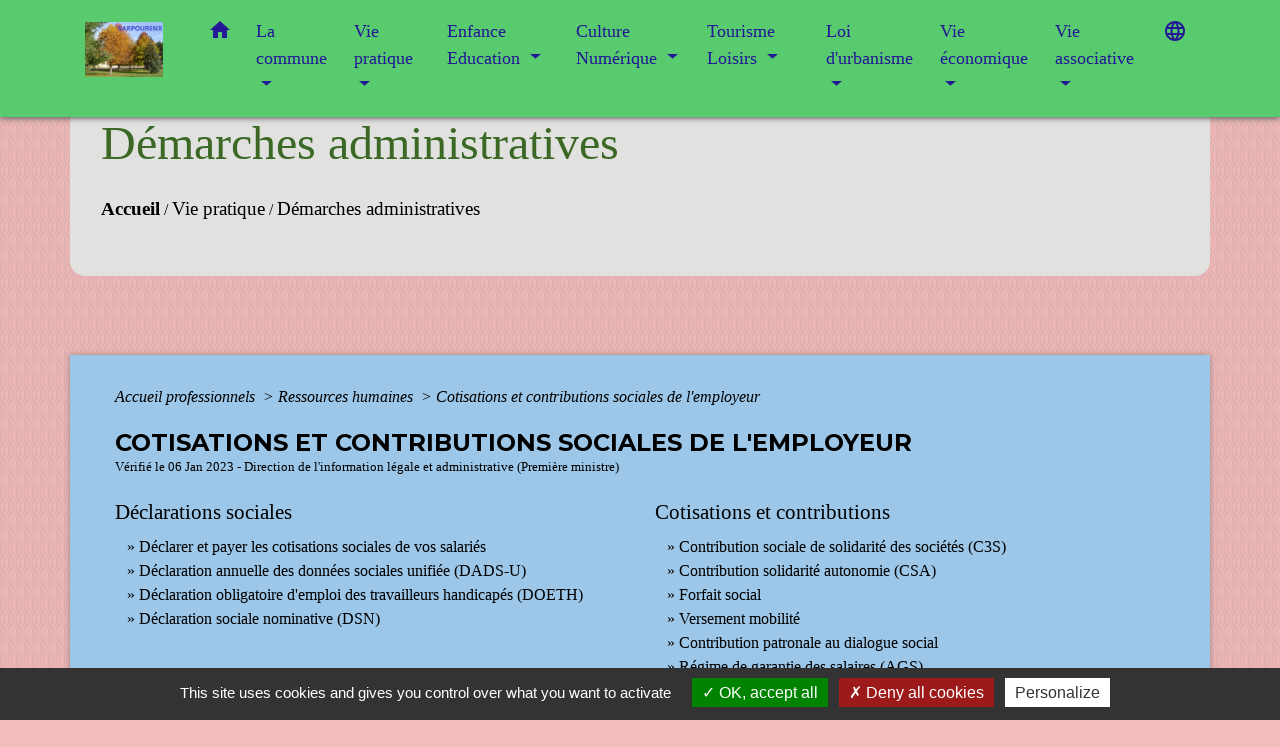

--- FILE ---
content_type: text/html; charset=UTF-8
request_url: https://sarpourenx.fr/fr/pg/223459/demarches-administratives-12/pro/N10779
body_size: 18657
content:
<!DOCTYPE html>
<html lang="fr">
<head>
    <title>
            Démarches administratives - Sarpourenx
    </title>

    <script src="/lib/tarteaucitron/tarteaucitron.js"></script>
    <script>
        var tarteaucitronExpireInDay = true, tarteaucitronForceExpire = 183;

        tarteaucitron.init({
            "privacyUrl": "", /* Privacy policy url */

            "hashtag": "#tarteaucitron", /* Open the panel with this hashtag */
            "cookieName": "tarteaucitron", /* Cookie name */

            "orientation": "bottom", /* Banner position (top - bottom) */

            "showAlertSmall": false, /* Show the small banner on bottom right */
            "cookieslist": true, /* Show the cookie list */

            "showIcon": false, /* Show cookie icon to manage cookies */
            // "iconSrc": "", /* Optionnal: URL or base64 encoded image */
            "iconPosition": "BottomRight", /* Position of the icon between BottomRight, BottomLeft, TopRight and TopLeft */

            "adblocker": false, /* Show a Warning if an adblocker is detected */

            "DenyAllCta": true, /* Show the deny all button */
            "AcceptAllCta": true, /* Show the accept all button when highPrivacy on */
            "highPrivacy": true, /* HIGHLY RECOMMANDED Disable auto consent */

            "handleBrowserDNTRequest": false, /* If Do Not Track == 1, disallow all */

            "removeCredit": false, /* Remove credit link */
            "moreInfoLink": true, /* Show more info link */
            "useExternalCss": false, /* If false, the tarteaucitron.css file will be loaded */

            //"cookieDomain": ".my-multisite-domaine.fr", /* Shared cookie for subdomain website */

            "readmoreLink": "", /* Change the default readmore link pointing to tarteaucitron.io */

            "mandatory": true, /* Show a message about mandatory cookies */

            "listCookieByService": false, /* Show a message about list cookie by service */
            "tarteaucitronForceLanguage" : 'fr',

        });
    </script>

            <meta name="Description" content="">
<meta name="Keywords" content="">
<meta name="viewport" content="width=device-width, initial-scale=1, shrink-to-fit=no">
<meta charset="UTF-8">
        
    <!-- Matomo -->
<script>
  var _paq = window._paq = window._paq || [];
  /* tracker methods like "setCustomDimension" should be called before "trackPageView" */
  _paq.push(['trackPageView']);
  _paq.push(['enableLinkTracking']);
  (function() {
    var u="//matomo-client.neopse.com/";
    _paq.push(['setTrackerUrl', u+'matomo.php']);
    _paq.push(['setSiteId', '187']);
    var d=document, g=d.createElement('script'), s=d.getElementsByTagName('script')[0];
    g.async=true; g.src=u+'matomo.js'; s.parentNode.insertBefore(g,s);
  })();
</script>
<!-- End Matomo Code -->
                                        <link rel="apple-touch-icon" href="//static.neopse.com/assets/img/favicon/rdc_logo.ico?v=v1">
                <link rel="icon" href="//static.neopse.com/assets/img/favicon/rdc_logo.ico?v=v1">
                        <link href="https://fonts.googleapis.com/css?family=Montserrat:400,700|Material+Icons" rel="stylesheet">

            <link href='/dist/owlcarousel/css/owl.carousel.min.css' rel='stylesheet' type='text/css'>
            <link href='/dist/owlcarousel/css/owl.theme.default.min.css' rel='stylesheet' type='text/css'>
            <link href='/dist/slick/slick.css' rel='stylesheet' type='text/css'>
            <link href='/dist/slick/slick-theme.css' rel='stylesheet' type='text/css'>
            <link href='/dist/scrollbar/jquery.scrollbar.css' rel='stylesheet' type='text/css'>
            <link href='/dist/fullcalendar/fullcalendar.min.css' rel='stylesheet' type='text/css'>
            <link rel="stylesheet" href="https://cdnjs.cloudflare.com/ajax/libs/bootstrap-select/1.13.2/css/bootstrap-select.min.css">
            <link rel="stylesheet" href="https://cdnjs.cloudflare.com/ajax/libs/bootstrap-multiselect/0.9.13/css/bootstrap-multiselect.css" />
            <link href="/tpl/5/css/style.css" rel="stylesheet" type='text/css'>

            <link href="/lib/splide-4.0.1/css/splide.min.css" rel="stylesheet" type="text/css"/>
            <link href="/lib/splide-4.0.1/css/splide-custom.css" rel="stylesheet" type="text/css"/>

                            <style class="notranslate" >.bg_bloc { background-color: #ECCD88 !important; }
        .table td, .table, .table thead th { border-color: #ECCD88 !important; }
        .bg_bloc .dropdown-toggle,
        .bg_bloc .dropdown-menu {
            background-color: #ECCD88 !important;
            border-color: #ECCD88 !important;
        }
        .fc-unthemed th, .fc-unthemed td, .fc-unthemed thead, .fc-unthemed tbody, .fc-unthemed .fc-divider, .fc-unthemed .fc-row, .fc-unthemed .fc-content, .fc-unthemed .fc-popover, .fc-unthemed .fc-list-view, .fc-unthemed .fc-list-heading td{
            border-color: #ECCD88 !important;
        }

        .fc-unthemed thead.fc-head, .fc-unthemed .fc-popover .fc-header{ background-color: #ECCD88 !important; }

        .fc-unthemed td.fc-today{
            background: #ECCD88 !important;
        }

        .cookies .btn{ color: #ECCD88 !important; }header.intro { background-image: url(https://static.neopse.com/medias/p/454/site/6d/a3/31/6da3313fb96fbad8f4b75134afe7422364b1091f.jpg?v=v1); background-position: center; background-repeat: repeat; }body { background-color: #F4BBBB; }body { background-image: url(https://static.neopse.com/assets/img/textures/elegant-grid.png?v=v1); background-position: center; background-repeat: repeat; }.bg_wrapper { background-color: #9CC7E8 !important; }.bg_wrapper { background-image: url(undefined); background-position: center; background-repeat: repeat; }.c_btn { color: #E41553; }
        .c_btn:hover, .c_btn:focus, .c_btn:active { color: #E41553; }

        .fc-event .fc-title{ color: #E41553 !important; }

        .owl-theme .owl-dots .owl-dot.active span,
        .owl-theme .owl-dots .owl-dot:hover span {
            background: #E41553;
            opacity: 1;
        }
        .carousel-indicators li,
        .owl-theme .owl-dots .owl-dot span{
            background-color: #E41553;
            opacity: 0.5;
        }
        .carousel-control-prev, .carousel-control-next, .owl-theme .owl-nav [class*=owl-]{
            color: #E41553 !important;
        }
        .slick-prev:before, .slick-next:before { color: #E41553; }
        .fc-event{ color: #E41553;}.text_bloc {color:#171CC9 !important;}
        .text_bloc .title:before {background-color:#171CC9!important;}
        .bg_bloc .c_text {color:#171CC9 !important;}
        .bg_bloc .dropdown-toggle,
        .bg_bloc .dropdown-menu, .bg_bloc.bootstrap-select .dropdown-toggle::after {
            color:#171CC9 !important;
        }

        .fc-unthemed thead.fc-head{ color: #171CC9 !important; }
        .fc-unthemed td.fc-today{
            color: #171CC9 !important;
        }

        .cookies .btn{ background-color: #171CC9 !important; }body, .title, .lead, .heading { font-family: Georgia, serif !important; }.footer.bg { background-color: #D05EC7; }.footer.bg { background-image: url(https://static.neopse.com/assets/img/textures/brushed-alum.png?v=v1); background-position: center; background-repeat: repeat; }nav.navbar.bg { background-color: #57CB6D; }nav.navbar.bg { background-image: url(undefined); background-position: center; background-repeat: repeat; }.c_text, .container, .c_title, .carousel-caption .title, .dropdown-item.c_text { color: #000000; }
        .c_text.navbar-toggler{ border-color: #000000 !important; }
        .c_text .navbar-toggler-icon i{ color: #000000; }
        .title:before{ background-color: #000000 !important; }
        .intern-page .en-tete{ border-left-color: #000000;}
        .bootstrap-select .dropdown-menu li a{
            color: #000000;
        }
        .bootstrap-select .dropdown-toggle::after{
            color: #000000;
        }
        .fc-button{
            color: #000000 !important;
        }.navbar .dropdown-menu { background-color: #E6935D; }.footer .c_text { color: #3F423D; }.footer .c_title { color: #FFFFFF; }
        .footer .c_title:before { background-color: #FFFFFF !important; }nav.navbar .c_text { color: #231896; }
        .navbar-toggler.c_text{ border-color: #231896 !important; }nav.navbar .h_text:hover { color: #EB1515; }.social-media.bg { background-color: #FFFFFF; }.social-media.bg { background-image: url(https://static.neopse.com/assets/img/textures/elegant-grid.png?v=v1); background-position: center; background-repeat: repeat; }.breadcrumb.bg { background-color: #E1E2E0; }.navbar .dropdown-menu .c_text { color: #000000; }body .bg_btn { background-color: #EBF1EC; }
        body .bg_btn:hover, body .bg_btn:active, body .bg_btn:focus { background-color: #EBF1EC; }
        .fc-event{ background-color: #EBF1EC !important; border-color: #EBF1EC !important; }

        .carousel-control-prev-icon, .carousel-control-next-icon, .owl-theme .owl-nav [class*=owl-]{
            background-color: #EBF1EC !important;
        }
        .slick-prev, .slick-next, .slick-prev:hover, .slick-next:hover { background-color: #EBF1EC; }nav.navbar .h_text:hover { background-color: #F8F8F8; }#w_nh1gyjtrb .bg { background-color: #47A5B6; }#w_nh1gyjtrb .bg { background-image: url(https://static.neopse.com/assets/img/textures/cutcube.png?v=v1); background-position:center; background-repeat: repeat;  }#w_oztzrbdrp .bg { background-image: url(https://static.neopse.com/medias/p/454/site/43/ad/13/43ad1315037ae7c6c1c1caa0d36612d63b7f1a04.jpg?v=v1); background-position: center; background-repeat: repeat; }.breadcrumb.bg .c_title { color: #3C6826; }
        .breadcrumb.bg .c_title:before { background-color: #3C6826 !important; }#w_nh1gyjtrb .c_text { color: #FFFFFF; }#w_nh1gyjtrb .c_title { color: #FFFFFF; } #w_nh1gyjtrb .c_title:before { background-color: #FFFFFF !important; }#w_oztzrbdrp .c_title { display: inline-block; }#w_oztzrbdrp .c_title { background-color: rgba(250, 248, 248, 0.63); }</style>
                    
    <link href='/lib/comarquage/css/comarquage.css' rel='stylesheet' type='text/css'>
    <link href="/lib/leaflet/leaflet.css" rel="stylesheet" type='text/css'>

                    <meta property="og:url" content="http://sarpourenx.fr/fr/pg/223459/demarches-administratives-12/pro/N10779">
            <meta property="og:type" content="website">
            <meta property="og:title" content="Sarpourenx">
            <meta property="og:description" content="">
            
    <script src="/js/vendor/jquery-3.2.1.min.js"></script>
    <script>tarteaucitron.user.matomoHost = '//matomo.neopse.com/';</script>
    <!-- Matomo -->
    <!-- End Matomo Code -->
</head>
<body style="position: relative; min-height: 100%; top: 0px;">

<header role="banner" class="fixed-top">
    <!-- Top navbar -->
<nav role="navigation" class="navbar fixed-top navbar-expand-lg bg">
    <div class="ov"></div>
    <div class="container">
        <a class="navbar-brand c_text bloc_logo" href="/fr/">
                            <h1 class="img">
                    <picture>
                        <source media="(max-width: 991.98px)" srcset="https://static.neopse.com/medias/p/454/site/97/e9/88/97e988761d9f3b5bd82f2e5f080124b8fbc928c6.png">
                        <img role="img" src="https://static.neopse.com/medias/p/454/site/97/e9/88/97e988761d9f3b5bd82f2e5f080124b8fbc928c6.png" alt="Logo Sarpourenx" loading="eager">
                    </picture>
                    <span>Sarpourenx</span>
                </h1>
                    </a>
        <button class="navbar-toggler c_text h_text" type="button" data-toggle="collapse"
                data-target="#navbarNavDropdown"
                aria-controls="navbarNavDropdown" aria-expanded="false" aria-label="Toggle navigation">
            <span class="navbar-toggler-icon">
                <i class="material-icons notranslate">menu</i>
            </span>
        </button>
        <div class="collapse navbar-collapse" id="navbarNavDropdown">
            <ul class="navbar-nav ml-auto">
                <li class="nav-item dropdown">
                    <a class="nav-link c_text h_text px-3" href="/" role="button">
                        <i class="material-icons">home</i>
                    </a>
                </li>
                                                            <li class="nav-item dropdown">
                            <a class="nav-link c_text h_text dropdown-toggle" href="#" id="menuDropdown0" role="button" data-toggle="dropdown" aria-haspopup="true" aria-expanded="false">
                                La commune
                            </a>
                            <div class="dropdown-menu bg_text" aria-labelledby="menuDropdown0">
                                
                                <div class="mega-dropdown-menu">
                                    <div class="divider">
                                                                                                                        
                                                                                    <a class="dropdown-item c_text h_text bg_h_text" role="menuitem"
                                               href="/fr/rb/422827/presentation-commune">
                                                Présentation commune
                                            </a>
                                        
                                        
                                        
                                                                                                                                                                
                                        
                                                                                    <a class="dropdown-item c_text h_text bg_h_text" role="menuitem"
                                               href="/fr/tb/223771/trombinoscope-70">
                                                Trombinoscope
                                            </a>
                                        
                                        
                                                                                                                                                                
                                                                                    <a class="dropdown-item c_text h_text bg_h_text" role="menuitem"
                                               href="/fr/rb/422372/services-municipaux-44">
                                                Services municipaux
                                            </a>
                                        
                                        
                                        
                                                                                                                                                                
                                        
                                                                                    <a class="dropdown-item c_text h_text bg_h_text" role="menuitem"
                                               href="/fr/ct/223030/nous-contacter-13">
                                                Nous contacter
                                            </a>
                                        
                                        
                                                                                                                                                                
                                        
                                                                                    <a class="dropdown-item c_text h_text bg_h_text" role="menuitem"
                                               href="/fr/ap/223732/plan-acces-73">
                                                Plan/Accès
                                            </a>
                                        
                                        
                                                                                                                                                                
                                                                                    <a class="dropdown-item c_text h_text bg_h_text" role="menuitem"
                                               href="/fr/rb/596806/bulletins-municipaux-26">
                                                Bulletins municipaux
                                            </a>
                                        
                                        
                                        
                                                                                                                                                                
                                        
                                                                                    <a class="dropdown-item c_text h_text bg_h_text" role="menuitem"
                                               href="/fr/rp/223615/seances-du-conseil-municipal-2">
                                                Séances du Conseil Municipal
                                            </a>
                                        
                                        
                                                                                                                                                                
                                                                                    <a class="dropdown-item c_text h_text bg_h_text" role="menuitem"
                                               href="/fr/rb/1695189/arretes-municipaux-90">
                                                Arrêtés municipaux
                                            </a>
                                        
                                        
                                        
                                                                                                                                                                
                                                                                    <a class="dropdown-item c_text h_text bg_h_text" role="menuitem"
                                               href="/fr/rb/422437/espace-funeraire-1">
                                                Espace funéraire
                                            </a>
                                        
                                        
                                        
                                                                                                                                                                
                                                                                    <a class="dropdown-item c_text h_text bg_h_text" role="menuitem"
                                               href="/fr/rb/597287/genealogie-1">
                                                Généalogie
                                            </a>
                                        
                                        
                                        
                                                                                                                                                                
                                                                                    <a class="dropdown-item c_text h_text bg_h_text" role="menuitem"
                                               href="/fr/rb/422398/finances-14">
                                                Finances
                                            </a>
                                        
                                        
                                        
                                                                                                                                                                
                                                                                    <a class="dropdown-item c_text h_text bg_h_text" role="menuitem"
                                               href="/fr/rb/422528/intercommunalite-65">
                                                Intercommunalité
                                            </a>
                                        
                                        
                                        
                                                                                                                                                                
                                        
                                                                                    <a class="dropdown-item c_text h_text bg_h_text" role="menuitem"
                                               href="/fr/ev/223147/agenda-199">
                                                Agenda
                                            </a>
                                        
                                        
                                                                                                                    </div>
                                </div>
                            </div>
                        </li>
                    

                                                            <li class="nav-item dropdown">
                            <a class="nav-link c_text h_text dropdown-toggle" href="#" id="menuDropdown1" role="button" data-toggle="dropdown" aria-haspopup="true" aria-expanded="false">
                                Vie pratique
                            </a>
                            <div class="dropdown-menu bg_text" aria-labelledby="menuDropdown1">
                                
                                <div class="mega-dropdown-menu">
                                    <div class="divider">
                                                                                                                        
                                        
                                                                                    <a class="dropdown-item c_text h_text bg_h_text" role="menuitem"
                                               href="/fr/pg/223459/demarches-administratives-12">
                                                Démarches administratives
                                            </a>
                                        
                                        
                                                                                                                                                                
                                                                                    <a class="dropdown-item c_text h_text bg_h_text" role="menuitem"
                                               href="/fr/rb/874304/environnement-46">
                                                Environnement
                                            </a>
                                        
                                        
                                        
                                                                                                                                                                
                                                                                    <a class="dropdown-item c_text h_text bg_h_text" role="menuitem"
                                               href="/fr/rb/417991/locations-prets">
                                                Locations/prêts
                                            </a>
                                        
                                        
                                        
                                                                                                                                                                
                                                                                    <a class="dropdown-item c_text h_text bg_h_text" role="menuitem"
                                               href="/fr/rb/597261/citoyennete-3">
                                                Citoyenneté
                                            </a>
                                        
                                        
                                        
                                                                                                                                                                
                                                                                    <a class="dropdown-item c_text h_text bg_h_text" role="menuitem"
                                               href="/fr/rb/422684/espaces-de-jeux-1">
                                                Espaces de jeux
                                            </a>
                                        
                                        
                                        
                                                                                                                                                                
                                                                                    <a class="dropdown-item c_text h_text bg_h_text" role="menuitem"
                                               href="/fr/rb/422658/aires-de-pique-nique-1">
                                                Aires de pique-nique
                                            </a>
                                        
                                        
                                        
                                                                                                                                                                
                                                                                    <a class="dropdown-item c_text h_text bg_h_text" role="menuitem"
                                               href="/fr/rb/597482/agence-postale-18">
                                                Agence postale
                                            </a>
                                        
                                        
                                        
                                                                                                                                                                
                                                                                    <a class="dropdown-item c_text h_text bg_h_text" role="menuitem"
                                               href="/fr/rb/422593/numeros-utiles-68">
                                                Numéros utiles
                                            </a>
                                        
                                        
                                        
                                                                                                                                                                
                                                                                    <a class="dropdown-item c_text h_text bg_h_text" role="menuitem"
                                               href="/fr/rb/900187/transport-16">
                                                Transport
                                            </a>
                                        
                                        
                                        
                                                                                                                    </div>
                                </div>
                            </div>
                        </li>
                    

                                                            <li class="nav-item dropdown">
                            <a class="nav-link c_text h_text dropdown-toggle" href="#" id="menuDropdown2" role="button" data-toggle="dropdown" aria-haspopup="true" aria-expanded="false">
                                Enfance Education
                            </a>
                            <div class="dropdown-menu bg_text" aria-labelledby="menuDropdown2">
                                
                                <div class="mega-dropdown-menu">
                                    <div class="divider">
                                                                                                                        
                                                                                    <a class="dropdown-item c_text h_text bg_h_text" role="menuitem"
                                               href="/fr/rb/422931/enseignement-9">
                                                Enseignement
                                            </a>
                                        
                                        
                                        
                                                                                                                                                                
                                                                                    <a class="dropdown-item c_text h_text bg_h_text" role="menuitem"
                                               href="/fr/rb/422840/accueil-jeunes-enfants">
                                                Accueil jeunes enfants
                                            </a>
                                        
                                        
                                        
                                                                                                                                                                
                                                                                    <a class="dropdown-item c_text h_text bg_h_text" role="menuitem"
                                               href="/fr/rb/422879/accueil-periscolaire-38">
                                                Accueil périscolaire
                                            </a>
                                        
                                        
                                        
                                                                                                                                                                
                                                                                    <a class="dropdown-item c_text h_text bg_h_text" role="menuitem"
                                               href="/fr/rb/422957/transport-scolaire-29">
                                                Transport scolaire
                                            </a>
                                        
                                        
                                        
                                                                                                                    </div>
                                </div>
                            </div>
                        </li>
                    

                                                            <li class="nav-item dropdown">
                            <a class="nav-link c_text h_text dropdown-toggle" href="#" id="menuDropdown3" role="button" data-toggle="dropdown" aria-haspopup="true" aria-expanded="false">
                                Culture Numérique
                            </a>
                            <div class="dropdown-menu bg_text" aria-labelledby="menuDropdown3">
                                
                                <div class="mega-dropdown-menu">
                                    <div class="divider">
                                                                                                                        
                                                                                    <a class="dropdown-item c_text h_text bg_h_text" role="menuitem"
                                               href="/fr/rb/597326/bibliotheque-56">
                                                Bibliothèque
                                            </a>
                                        
                                        
                                        
                                                                                                                                                                
                                                                                    <a class="dropdown-item c_text h_text bg_h_text" role="menuitem"
                                               href="/fr/rb/597352/cyberbase">
                                                Cyberbase
                                            </a>
                                        
                                        
                                        
                                                                                                                                                                
                                                                                    <a class="dropdown-item c_text h_text bg_h_text" role="menuitem"
                                               href="/fr/rb/2120913/bonnes-pratiques-informatiques">
                                                Bonnes pratiques informatiques
                                            </a>
                                        
                                        
                                        
                                                                                                                    </div>
                                </div>
                            </div>
                        </li>
                    

                                                            <li class="nav-item dropdown">
                            <a class="nav-link c_text h_text dropdown-toggle" href="#" id="menuDropdown4" role="button" data-toggle="dropdown" aria-haspopup="true" aria-expanded="false">
                                Tourisme Loisirs
                            </a>
                            <div class="dropdown-menu bg_text" aria-labelledby="menuDropdown4">
                                
                                <div class="mega-dropdown-menu">
                                    <div class="divider">
                                                                                                                        
                                                                                    <a class="dropdown-item c_text h_text bg_h_text" role="menuitem"
                                               href="/fr/rb/422970/sites-touristiques-2">
                                                Sites touristiques
                                            </a>
                                        
                                        
                                        
                                                                                                                                                                
                                                                                    <a class="dropdown-item c_text h_text bg_h_text" role="menuitem"
                                               href="/fr/rb/423022/se-balader">
                                                Se balader
                                            </a>
                                        
                                        
                                        
                                                                                                                                                                
                                                                                    <a class="dropdown-item c_text h_text bg_h_text" role="menuitem"
                                               href="/fr/rb/597378/base-de-loisirs-1">
                                                Base de Loisirs
                                            </a>
                                        
                                        
                                        
                                                                                                                                                                
                                                                                    <a class="dropdown-item c_text h_text bg_h_text" role="menuitem"
                                               href="/fr/rb/597417/lacs-des-barthes">
                                                Lacs des Barthes
                                            </a>
                                        
                                        
                                        
                                                                                                                    </div>
                                </div>
                            </div>
                        </li>
                    

                                                            <li class="nav-item dropdown">
                            <a class="nav-link c_text h_text dropdown-toggle" href="#" id="menuDropdown5" role="button" data-toggle="dropdown" aria-haspopup="true" aria-expanded="false">
                                Loi d&#039;urbanisme
                            </a>
                            <div class="dropdown-menu bg_text" aria-labelledby="menuDropdown5">
                                
                                <div class="mega-dropdown-menu">
                                    <div class="divider">
                                                                                                                        
                                                                                    <a class="dropdown-item c_text h_text bg_h_text" role="menuitem"
                                               href="/fr/rb/587901/document-durbanisme">
                                                Document d&#039;urbanisme
                                            </a>
                                        
                                        
                                        
                                                                                                                                                                
                                                                                    <a class="dropdown-item c_text h_text bg_h_text" role="menuitem"
                                               href="/fr/rb/587914/autorisation-durbanisme">
                                                Autorisation d&#039;urbanisme
                                            </a>
                                        
                                        
                                        
                                                                                                                    </div>
                                </div>
                            </div>
                        </li>
                    

                                                            <li class="nav-item dropdown">
                            <a class="nav-link c_text h_text dropdown-toggle" href="#" id="menuDropdown6" role="button" data-toggle="dropdown" aria-haspopup="true" aria-expanded="false">
                                Vie économique
                            </a>
                            <div class="dropdown-menu bg_text" aria-labelledby="menuDropdown6">
                                
                                <div class="mega-dropdown-menu">
                                    <div class="divider">
                                                                                                                        
                                                                                    <a class="dropdown-item c_text h_text bg_h_text" role="menuitem"
                                               href="/fr/rb/423165/emploi-16">
                                                Emploi
                                            </a>
                                        
                                        
                                        
                                                                                                                                                                
                                                                                    <a class="dropdown-item c_text h_text bg_h_text" role="menuitem"
                                               href="/fr/rb/423191/annuaire-des-producteurs-locaux">
                                                Annuaire des producteurs locaux
                                            </a>
                                        
                                        
                                        
                                                                                                                                                                
                                                                                    <a class="dropdown-item c_text h_text bg_h_text" role="menuitem"
                                               href="/fr/rb/597547/annonce-immobiliere">
                                                Annonce immobilière
                                            </a>
                                        
                                        
                                        
                                                                                                                                                                
                                                                                    <a class="dropdown-item c_text h_text bg_h_text" role="menuitem"
                                               href="/fr/rb/597612/petites-annonces-9">
                                                Petites annonces
                                            </a>
                                        
                                        
                                        
                                                                                                                                                                
                                                                                    <a class="dropdown-item c_text h_text bg_h_text" role="menuitem"
                                               href="/fr/rb/597651/commerces-et-entreprises-7">
                                                Commerces et entreprises
                                            </a>
                                        
                                        
                                        
                                                                                                                                                                
                                                                                    <a class="dropdown-item c_text h_text bg_h_text" role="menuitem"
                                               href="/fr/rb/620518/produits-alimentaires-locaux">
                                                Produits alimentaires locaux
                                            </a>
                                        
                                        
                                        
                                                                                                                    </div>
                                </div>
                            </div>
                        </li>
                    

                                                            <li class="nav-item dropdown">
                            <a class="nav-link c_text h_text dropdown-toggle" href="#" id="menuDropdown7" role="button" data-toggle="dropdown" aria-haspopup="true" aria-expanded="false">
                                Vie associative
                            </a>
                            <div class="dropdown-menu bg_text" aria-labelledby="menuDropdown7">
                                
                                <div class="mega-dropdown-menu">
                                    <div class="divider">
                                                                                                                        
                                                                                    <a class="dropdown-item c_text h_text bg_h_text" role="menuitem"
                                               href="/fr/rb/423061/annuaire-4">
                                                Annuaire
                                            </a>
                                        
                                        
                                        
                                                                                                                                                                
                                                                                    <a class="dropdown-item c_text h_text bg_h_text" role="menuitem"
                                               href="/fr/rb/423113/demande-de-subvention-9">
                                                Demande de subvention
                                            </a>
                                        
                                        
                                        
                                                                                                                                                                
                                                                                    <a class="dropdown-item c_text h_text bg_h_text" role="menuitem"
                                               href="/fr/rb/423074/demarches-associatives-1">
                                                Démarches associatives
                                            </a>
                                        
                                        
                                        
                                                                                                                                                                
                                                                                    <a class="dropdown-item c_text h_text bg_h_text" role="menuitem"
                                               href="/fr/rb/423126/communication-11">
                                                Communication
                                            </a>
                                        
                                        
                                        
                                                                                                                                                                
                                                                                    <a class="dropdown-item c_text h_text bg_h_text" role="menuitem"
                                               href="/fr/rb/597495/demarches-en-ligne-16">
                                                Démarches en ligne
                                            </a>
                                        
                                        
                                        
                                                                                                                    </div>
                                </div>
                            </div>
                        </li>
                    

                
                                    <li class="nav-item position-relative">
                        <div role="button" class="cursor-pointer nav-link c_text" data-toggle="collapse"
                             data-target="#google_translate_element" aria-expanded="false" aria-label="Choisir la langue du site"
                             aria-controls="google_translate_element"><i class="material-icons notranslate align-middle">language</i>
                        </div>
                        <div id="google_translate_element" class="collapse">
                            <div id="google_translate"></div>
                            <div class="google_translate_consent" style="width: 200px; height: 60px;"></div>
                        </div>
                    </li>
                
            </ul>
        </div>
    </div>
</nav>

</header>

<main role="main">
        <div class="main intern-page">
        <header class="breadcrumb container d-flex align-items-center bg">
    <div class="ov"></div>
    <div class="container">
        <h1 class="title dark c_title">Démarches administratives</h1>

                        <nav class="ariane c_text">
    <span><a href="/fr/" class="font-weight-bold">Accueil</a></span>
            / <a href="/fr/">Vie pratique</a>
            / <a href="/fr/pg/223459/demarches-administratives-12">Démarches administratives</a>
    </nav>
                </div>
</header>
        <!-- Contenu -->
        <section class="container wrapper bg_wrapper c_wrapper">
            <div class="ov bgw"></div>

            <div class="main-content">
                <div id="co-page" class="noeud container">
                    <div class="ariane">

    
    
        <span>
                            <a href="/fr/pg/223459/demarches-administratives-12/pro/Professionnels"
                   class="">
                    Accueil professionnels
                </a>
                        <span class="co-breadcrumb-separator">&nbsp;&gt;</span>
        </span>

    
        <span>
                            <a href="/fr/pg/223459/demarches-administratives-12/pro/N24267"
                   class="">
                    Ressources humaines
                </a>
                        <span class="co-breadcrumb-separator">&nbsp;&gt;</span>
        </span>

    
        <span>
                            <a href="/fr/pg/223459/demarches-administratives-12/pro/N10779"
                   class="last">
                    Cotisations et contributions sociales de l&#039;employeur
                </a>
                        
        </span>

    </div>


                    <h1 class="dc-title">Cotisations et contributions sociales de l&#039;employeur</h1>

                    <p class="date">
                        
Vérifié le 06 Jan 2023 -
                        Direction de l&#039;information légale et administrative (Première ministre)
                    </p>

                    <div class="co-content">
                        

                        

                        

                        

                        <div class="co-row mt-4">
            <div id="sousDossiers_1" class="co-col-1-2 co-col-border">
            <div class="sous-theme" data-test="sous_dossier-1">
                <h2>Déclarations sociales</h2>
                <ul id="fichesSousDossier_1">
                                            <li>
                            <a href="/fr/pg/223459/demarches-administratives-12/pro/F24013">
                                Déclarer et payer les cotisations sociales de vos salariés
                            </a>
                        </li>
                                            <li>
                            <a href="/fr/pg/223459/demarches-administratives-12/pro/F23892">
                                Déclaration annuelle des données sociales unifiée (DADS-U)
                            </a>
                        </li>
                                            <li>
                            <a href="/fr/pg/223459/demarches-administratives-12/pro/F22523">
                                Déclaration obligatoire d&#039;emploi des travailleurs handicapés (DOETH)
                            </a>
                        </li>
                                            <li>
                            <a href="/fr/pg/223459/demarches-administratives-12/pro/F34059">
                                Déclaration sociale nominative (DSN)
                            </a>
                        </li>
                                    </ul>
            </div>
        </div>
                    <div id="sousDossiers_2" class="co-col-1-2 ">
            <div class="sous-theme" data-test="sous_dossier-2">
                <h2>Cotisations et contributions</h2>
                <ul id="fichesSousDossier_2">
                                            <li>
                            <a href="/fr/pg/223459/demarches-administratives-12/pro/F22726">
                                Contribution sociale de solidarité des sociétés (C3S)
                            </a>
                        </li>
                                            <li>
                            <a href="/fr/pg/223459/demarches-administratives-12/pro/F32872">
                                Contribution solidarité autonomie (CSA)
                            </a>
                        </li>
                                            <li>
                            <a href="/fr/pg/223459/demarches-administratives-12/pro/F31532">
                                Forfait social
                            </a>
                        </li>
                                            <li>
                            <a href="/fr/pg/223459/demarches-administratives-12/pro/F31031">
                                Versement mobilité
                            </a>
                        </li>
                                            <li>
                            <a href="/fr/pg/223459/demarches-administratives-12/pro/F33308">
                                Contribution patronale au dialogue social
                            </a>
                        </li>
                                            <li>
                            <a href="/fr/pg/223459/demarches-administratives-12/pro/F31409">
                                Régime de garantie des salaires (AGS)
                            </a>
                        </li>
                                            <li>
                            <a href="/fr/pg/223459/demarches-administratives-12/pro/F33665">
                                Cotisations accidents du travail et maladies professionnelles (AT/MP)
                            </a>
                        </li>
                                    </ul>
            </div>
        </div>
                    <div class="co-clearfix"></div>    </div>
                    </div>

                    <div class="co-annexe">
                        
<div id="accordion" class="fiche-bloc table">
    <div class="fiche-item">
        <div class="fiche-item-title bg_bloc text_bloc" id="headingTwo">
            <h3>
                <span><a href="#" class="collapsed dropdown-toggle" data-toggle="collapse" data-target="#021291722ee4d85a92fb132138659e68"
                           aria-expanded="false" aria-controls="collapseTwo">Textes de référence</a>
                </span>
            </h3>
        </div>
    </div>
    <div id="021291722ee4d85a92fb132138659e68" class="collapse fiche-item-content" aria-labelledby="headingTwo" data-parent="#accordion">
        <ul class="list-arrow">
                            <li>
                    <a href="https://www.legifrance.gouv.fr/loda/id/JORFTEXT000033451485/" target="_blank">
                        Décret n°2016-1567 du 21 novembre 2016 relatif à la généralisation de la déclaration sociale nominative

                                                
                        

                        
                                            </a>
                                    </li>
                            <li>
                    <a href="https://www.legifrance.gouv.fr/affichTexte.do?cidTexte=JORFTEXT000033560895" target="_blank">
                        Arrêté du 30 novembre 2016 fixant les données de la DSN adressées aux administrations et organismes compétents

                                                
                        

                        
                                            </a>
                                    </li>
                    </ul>
    </div>
</div>

                        

    <div id="accordion" class="fiche-bloc table">
        <div class="fiche-item sat-deplie">
            <div class="fiche-item-title bg_bloc text_bloc" id="headingTwo">
                <h3>
                    <span><a href="#" class="collapsed dropdown-toggle" data-toggle="collapse" data-target="#bf2e631948676721de51c88801781af1"
                       aria-expanded="false" aria-controls="collapseTwo">
                        Services en ligne et formulaires
                    </a></span>
                </h3>
            </div>
            <div id="bf2e631948676721de51c88801781af1" class="collapse fiche-item-content" aria-labelledby="headingTwo" data-parent="#accordion">
                <div>
                    <ul class="list-arrow">
                                                                                                                                            <li>
                                <a href="https://www.urssaf.fr/portail/home/utile-et-pratique/estimateur-de-cotisations.html?ut=estimateurs" target="_blank">
                                    Calculer les cotisations sociales pour l&#039;embauche d&#039;un salarié et sa rémunération à prévoir
                                </a>
                                <p class="panel-comment">Simulateur</p>
                            </li>
                                                                                                                                            <li>
                                <a href="https://www.net-entreprises.fr/vos-declarations-en-ligne/net-intemperies-btp/#lessentiel" target="_blank">
                                    Déclaration d&#039;arrêt de travail et demande de remboursement intempéries (net-intempéries BTP)
                                </a>
                                <p class="panel-comment">Téléservice</p>
                            </li>
                                                                                                                                            <li>
                                <a href="https://www.lassuranceretraite.fr/portail-info/files/live/sites/pub/files/PDF/attest-retraite-progressive.pdf" target="_blank">
                                    Attestation d&#039;employeur pour la retraite progressive
                                </a>
                                <p class="panel-comment">Formulaire</p>
                            </li>
                                                                                                                                            <li>
                                <a href="https://www.formulaires.service-public.fr/gf/cerfa_12576.do" target="_blank">
                                    Demande de prise en charge des cotisations de sécurité sociale des stagiaires de la formation professionnelle non rémunérés
                                </a>
                                <p class="panel-comment">Formulaire</p>
                            </li>
                                                                                                                                            <li>
                                <a href="https://www.formulaires.service-public.fr/gf/cerfa_14090.do" target="_blank">
                                    Employeurs agricoles : attestation relative à l&#039;obligation annuelle de négocier sur les salaires
                                </a>
                                <p class="panel-comment">Formulaire</p>
                            </li>
                                                                                                                                            <li>
                                <a href="http://rdvsantemarin.application.equipement.gouv.fr/agendassgm/index.jsp" target="_blank">
                                    Service de santé des gens de mer (SSGM)
                                </a>
                                <p class="panel-comment">Téléservice</p>
                            </li>
                                                                                                                                            <li>
                                <a href="https://www.formulaires.service-public.fr/gf/cerfa_11504.do" target="_blank">
                                    Déclaration mensuelle d&#039;abattement de cotisations sociales patronales (Sécurité sociale des marins)
                                </a>
                                <p class="panel-comment">Formulaire</p>
                            </li>
                                                                                                                                            <li>
                                <a href="https://www.formulaires.service-public.fr/gf/cerfa_12289.do" target="_blank">
                                    Demande de cessation anticipée d&#039;activité des marins-pêcheurs et pêcheurs artisans
                                </a>
                                <p class="panel-comment">Formulaire</p>
                            </li>
                                                                                                                                            <li>
                                <a href="https://www.formulaires.service-public.fr/gf/cerfa_12290.do" target="_blank">
                                    Aide sociale pour les marins-pêcheurs : allocation complémentaire de ressources
                                </a>
                                <p class="panel-comment">Formulaire</p>
                            </li>
                                                                                                                                            <li>
                                <a href="https://www.net-entreprises.fr/vos-declarations-en-ligne/dads-u/#lessentiel" target="_blank">
                                    Déclaration automatisée des données sociales unifiée (DADS-U)
                                </a>
                                <p class="panel-comment">Téléservice</p>
                            </li>
                                            </ul>
                </div>
            </div>
        </div>
    </div>


                        <div class="fiche-bloc table">
    <div class="fiche-item sat-deplie">
        <div class="fiche-item-title bg_bloc text_bloc">
            <h3><span>Questions ? Réponses !</span></h3>
        </div>
    </div>
    <div class="fiche-item-content">
        <div class="panel-sat ">
            <ul class="list-arrow">
                                    <li>
                        <a href="/fr/pg/223459/demarches-administratives-12/pro/F31415">
                            Quels sont les seuils d&#039;effectifs pour les déclarations sociales ?
                        </a>
                    </li>
                                    <li>
                        <a href="/fr/pg/223459/demarches-administratives-12/pro/F31422">
                            Comment obtenir une attestation de vigilance ?
                        </a>
                    </li>
                                    <li>
                        <a href="/fr/pg/223459/demarches-administratives-12/pro/F31490">
                            Que risque une entreprise en cas de travail illégal ?
                        </a>
                    </li>
                                    <li>
                        <a href="/fr/pg/223459/demarches-administratives-12/pro/F24332">
                            Comment calculer les effectifs d&#039;une entreprise ?
                        </a>
                    </li>
                            </ul>
        </div>
    </div>
</div>

                        

                        <div class="fiche-bloc table">
    <div class="fiche-item sat-deplie">
        <div class="fiche-item-title bg_bloc text_bloc">
            <h3><span>Pour en savoir plus</span></h3>
        </div>
    </div>
    <div class="fiche-item-content">
        <div class="panel-sat ">
            <ul class="list-arrow">
                                    <li>
                        <a href="https://www.plus.transformation.gouv.fr/j-ai-droit-a-l-erreur/je-declare-mal-mon-taux-de-cotisation-accidents-du-travail-et-maladies" target="_blank">
                            Comment éviter les erreurs de déclaration de vos cotisations ?
                            <i class="material-icons align-middle no-stranslate">open_in_new</i>
                            <?php include(COMARQUAGE_ASSETS . "icons/external-link.svg"); ?>
                        </a>
                        <p class="panel-source">
                            Direction interministérielle de la transformation publique (DITP)
                        </p>
                    </li>
                                    <li>
                        <a href="http://www.entreprises.cci-paris-idf.fr/web/reglementation/developpement-entreprise/droit-social/charges-sociales" target="_blank">
                            Quels sont les taux des charges sociales ?
                            <i class="material-icons align-middle no-stranslate">open_in_new</i>
                            <?php include(COMARQUAGE_ASSETS . "icons/external-link.svg"); ?>
                        </a>
                        <p class="panel-source">
                            Chambre de commerce et d&#039;industrie de Paris - Île-de-France
                        </p>
                    </li>
                                    <li>
                        <a href="https://www.agirc-arrco.fr/entreprises/espace-specialistes-de-la-paie/dsn-documents-techniques/" target="_blank">
                            Déclaration sociale nominative (DSN)
                            <i class="material-icons align-middle no-stranslate">open_in_new</i>
                            <?php include(COMARQUAGE_ASSETS . "icons/external-link.svg"); ?>
                        </a>
                        <p class="panel-source">
                            Fédération Agirc-Arrco
                        </p>
                    </li>
                                    <li>
                        <a href="https://www.agirc-arrco.fr/services-en-ligne/je-suis-une-entreprise/" target="_blank">
                            Cotisations retraite complémentaire
                            <i class="material-icons align-middle no-stranslate">open_in_new</i>
                            <?php include(COMARQUAGE_ASSETS . "icons/external-link.svg"); ?>
                        </a>
                        <p class="panel-source">
                            Fédération Agirc-Arrco
                        </p>
                    </li>
                            </ul>
        </div>
    </div>
</div>

                        

                        

                    </div>

                    <div class="mb-3 text-right"><p class="mb-0"><a href="#" data-toggle="modal"
                                                         data-target="#contactFormProcessModal">Signaler une erreur sur cette page</a></p></div>
                </div>
            </div>
        </section>
        <div class="modal fade" id="contactFormProcessModal" tabindex="-1" role="dialog" aria-labelledby="modalGuide-label"
     aria-hidden="true"
     style="-webkit-transform: translateZ(0);transform: translateZ(0);">
    <div class="modal-dialog" role="document">
        <div class="modal-content">
            <button type="button" class="close" data-dismiss="modal" aria-label="Close">
                <span aria-hidden="true">&times;</span>
            </button>

            <div class="modal-header bg_bloc">
                <h5 id="modalGuide-label" class="modal-title font-weight-bold dark text_bloc">Une erreur s'est glissée dans cette page ?</h5>
            </div>
            <form id="contactFormProcess" action="/formProcessGuide" method="post"
                  novalidate enctype="multipart/form-data">
                <div class="modal-body pb-0">

                    <div class="form-group">
                        <div><label for="inputProcess">Nom</label><span>*</span></div>
                        <input type="text" name="inputProcess" class="form-control" id="inputProcess"
                               aria-describedby="inputProcessHelp">
                                                                                    <span class="form-error requirements" id="inputProcess-error" role="alert">Ce champ est obligatoire</span>
                    </div>

                    <div class="form-group">
                        <div><label for="emailProcess">Adresse email</label><span>*</span></div>
                        <input type="email" name="emailProcess" class="form-control" id="emailProcess"
                               aria-describedby="emailProcessHelp">
                                                                        <span class="form-error requirements" id="emailProcess-error" role="alert">Ce champ est obligatoire</span>
                    </div>

                    <div class="form-group">
                        <div><label for="textareaProcess">Remarque</label><span>*</span>
                        </div>
                        <textarea name="textareaProcess" class="form-control pl-0" id="textareaProcess"
                                  rows="3"></textarea>
                                                                        <span class="form-error requirements" id="textareaProcess-error" role="alert">Ce champ est obligatoire</span>
                    </div>

                    <div class="form-group">
    <div class="h-recaptcha m-auto d-inline-block"></div>
    <div class="form-error requirements" id="h-captcha-response-error" role="alert">Ce champ est obligatoire
    </div>
</div>
                    <input id="categorie" name="categorie" type="hidden" value="pro">
                    <input id="xmlName" name="xmlName" type="hidden" value="N10779">
                </div>
                <div class="modal-footer">
                    <button id="contactFormProcessButton" type="submit"
                            class="btn bg_btn c_btn contactFormProcessButton">Envoyer
                    </button>
                </div>
            </form>

            <div id="messageSendedForm" class="form-message-sent" style="display: none">
                <p>L'équipe NEOPSE vous remercie d'avoir transmis une remarque concernant la mise à jour de cette page.
                    Vous serez recontacté(e) à ce sujet dans les plus brefs délais.</p>
            </div>
        </div>
    </div>
</div>
    </div>
</main>

            <div id="previewModalImage" class="modal">

                <!-- The Close Button -->
                <span id="closePreviewImage" class="close">&times;</span>

                <!-- Navigation Buttons -->
                <a id="prevImage" class="modal-nav prev" href="javascript:void(0)">&#10094;</a>
                <a id="nextImage" class="modal-nav next" href="javascript:void(0)">&#10095;</a>

                <!-- Image Counter -->
                <div id="imageCounter" class="image-counter"></div>

                <!-- Modal Content (The Image) -->
                <div id="containerPreviewImage"><img role="img" class="modal-content" alt=""></div>

                <!-- Modal Caption (Image Text) -->
                <div id="captionPreviewImage"></div>
            </div>
        
                    <script>
                (function() {
                    const modal = document.getElementById('previewModalImage');
                    const modalImg = modal.querySelector('img');
                    const captionText = document.getElementById('captionPreviewImage');
                    const closePreviewImage = document.getElementById('closePreviewImage');
                    const prevBtn = document.getElementById('prevImage');
                    const nextBtn = document.getElementById('nextImage');
                    const imageCounter = document.getElementById('imageCounter');
                    
                    let currentImages = [];
                    let currentIndex = 0;

                    function toggleElement(element, show) {
                        if (element) element.style.display = show ? 'block' : 'none';
                    }

                    function updateModal(index) {
                        if (currentImages.length === 0) return;
                        currentIndex = index;
                        const img = currentImages[currentIndex];
                        modalImg.setAttribute('src', img.src);
                        modalImg.setAttribute('alt', img.alt || '');
                        captionText.innerHTML = img.alt || '';
                        imageCounter.textContent = (currentIndex + 1) + ' / ' + currentImages.length;
                        const showNav = currentImages.length > 1;
                        toggleElement(prevBtn, showNav);
                        toggleElement(nextBtn, showNav);
                        toggleElement(imageCounter, showNav);
                    }

                    function showNext() {
                        if (currentImages.length === 0) return;
                        currentIndex = (currentIndex + 1) % currentImages.length;
                        updateModal(currentIndex);
                    }

                    function showPrev() {
                        if (currentImages.length === 0) return;
                        currentIndex = (currentIndex - 1 + currentImages.length) % currentImages.length;
                        updateModal(currentIndex);
                    }

                    function closest(element, selector) {
                        if (!element) return null;
                        if (selector.startsWith('.')) {
                            const className = selector.slice(1);
                            let current = element;
                            while (current && current !== document) {
                                if (current.classList && current.classList.contains(className)) return current;
                                current = current.parentElement;
                            }
                        }
                        return null;
                    }

                    document.addEventListener('click', function(e) {
                        const target = e.target;
                        if (target.tagName === 'IMG' && 
                            (target.classList.contains('img') || target.classList.contains('main-img')) &&
                            closest(target, '.splide')) {
                            const clickedSlide = closest(target, '.splide__slide');
                            if (!clickedSlide) return;
                            const splideList = closest(clickedSlide, '.splide__list');
                            if (!splideList) return;
                            const allSlides = splideList.querySelectorAll('.splide__slide');
                            currentImages = [];
                            const seenSrcs = new Set();
                            const clickedSrc = target.src;
                            allSlides.forEach(function(slide) {
                                const slideImg = slide.querySelector('.img, .main-img');
                                if (slideImg && !seenSrcs.has(slideImg.src)) {
                                    seenSrcs.add(slideImg.src);
                                    currentImages.push(slideImg);
                                }
                            });
                            currentIndex = currentImages.findIndex(function(img) { return img.src === clickedSrc; });
                            if (currentIndex === -1) currentIndex = 0;
                            updateModal(currentIndex);
                            modal.style.display = 'block';
                        }
                    });

                    if (nextBtn) nextBtn.addEventListener('click', function(e) { e.preventDefault(); e.stopPropagation(); showNext(); });
                    if (prevBtn) prevBtn.addEventListener('click', function(e) { e.preventDefault(); e.stopPropagation(); showPrev(); });

                    document.addEventListener('keydown', function(e) {
                        const isModalVisible = modal.style.display === 'block' || window.getComputedStyle(modal).display !== 'none';
                        if (isModalVisible && modal.style.display !== 'none') {
                            if (e.key === 'ArrowRight' || e.keyCode === 39) { e.preventDefault(); showNext(); }
                            else if (e.key === 'ArrowLeft' || e.keyCode === 37) { e.preventDefault(); showPrev(); }
                            else if (e.key === 'Escape' || e.keyCode === 27) { e.preventDefault(); e.stopPropagation(); modal.style.display = 'none'; }
                        }
                    });

                    if (closePreviewImage) closePreviewImage.addEventListener('click', function() { modal.style.display = 'none'; });
                    modal.addEventListener('click', function(e) { if (e.target === modal) modal.style.display = 'none'; });
                })();
            </script>
        

    



<!-- Footer -->
<footer role="contentinfo" class="footer bg">
    <div class="ov"></div>
            <div class="container d-flex flex-wrap justify-content-between">
            <div class="footer-box">
                <h2 class="title c_title d_title btn-line"><a
        href="/fr/ct/223030/nous-contacter-13" class="title">Nous contacter</a></h2>
<div class="contact c_text">
    <p class="font-weight-bold mb-0">Mairie de Sarpourenx</p>
    <p class="mb-0">1, place des Platanes</p>
    <p class="mb-0">64300 Sarpourenx - FRANCE</p>
     <p class="mb-0"><a href="tel:+33559676912">+33 5 59 67 69 12</a>
        </p>
            <p class="mb-0"><a class="btn btn-primary d-inline-block footer-btn c_btn bg_btn" href="#" data-toggle="modal" data-target="#contactFormContactFooter">Contact par formulaire</a>
        </p>
    
    </div>



                <div class="btn-espace-reserve">
    </div>



            </div>

            

            
    </div>
    <div class="mt-3 container d-flex flex-wrap position-relative c_text">
        <p class="mr-2 c_text"><a href="/fr/li/223069/mentions-legales-205">Mentions légales</a></p>-
        <p class="ml-2 mr-2 c_text"><a href="/fr/223069/politique-confidentialite">Politique de confidentialité</a></p>-
        <p class="ml-2 mr-2 c_text"><a href="/fr/accessibilite">Accessibilité</a></p>-
        
        <p class="ml-2 mr-2 c_text"><a href="/fr/sm/11796/plan-du-site-1" >Plan du site</a></p>-
        <p class="ml-2 mr-2 c_text"><a href="#tarteaucitron">Gestion des cookies</a></p>
            </div>
</footer>

<div class="modal fade" id="contactFormContactFooter" tabindex="-1" role="dialog" aria-labelledby="contactFormContactFooter-label" aria-hidden="true"
     style="color:initial;-webkit-transform: translateZ(0);transform: translateZ(0);">
    <div class="modal-dialog" role="document">
        <div class="modal-content">
            <button type="button" class="close" data-dismiss="modal" aria-label="Close">
                <span aria-hidden="true">&times;</span>
            </button>

            <div class="modal-header bg_bloc">
                <h5 id="contactFormContactFooter-label" class="modal-title font-weight-bold dark text_bloc">Prise de contact</h5>
            </div>
            <form id="contactFormFooter" action="/formMdContact" method="post"
                  novalidate enctype="multipart/form-data">
                <div class="modal-body pb-0">

                                            <div class="form-group">
    <div><label for="1_textarea">Vos coordonnées</label><span>*</span>
    </div>
    <textarea name="1_textarea" class="form-control" id="1_textarea" rows="3"></textarea>
        <span class="form-error requirements" id="1_textarea-error" role="alert">Ce champ est obligatoire</span>
</div>                                            <div class="form-group">
    <div><label for="2_textarea">Votre demande</label><span>*</span>
    </div>
    <textarea name="2_textarea" class="form-control" id="2_textarea" rows="3"></textarea>
        <span class="form-error requirements" id="2_textarea-error" role="alert">Ce champ est obligatoire</span>
</div>                    
                    <div class="form-group">
    <div class="h-recaptcha m-auto d-inline-block"></div>
    <div class="form-error requirements" id="h-captcha-response-error" role="alert">Ce champ est obligatoire
    </div>
</div>                </div>
                <div class="modal-footer">
                    <button id="formContactForm" type="submit" class="btn bg_btn c_btn formContactForm">ENVOYER</button>
                </div>
                <div class="m-3">
                    Les informations recueillies &agrave; partir de ce formulaire sont n&eacute;cessaires &agrave; la gestion de votre demande par notre Structure qui est responsable du traitement de vos donn&eacute;es personnelles collect&eacute;es.<br />
Vos donn<span style="color:null"><span style="background-color:null">&eacute;es personnelles re&ccedil;ues sont conserv&eacute;es par notre Structure pendant toute la dur&eacute;e n&eacute;cessaire au traitement de votre demande ou bien pour une dur&eacute;e de [&hellip;&hellip;.] mois maximum &agrave; compter du dernier contact. Dans la limite de leurs attributions respectives, sont destinataires de tout ou partie des donn&eacute;es les services et repr&eacute;sentants de notre Structure en charge des r&eacute;ponses aux demandes &eacute;mises via ce formulaire. Aucun transfert de vos donn&eacute;es hors de l&#39;Union europ&eacute;enne n&#39;est r&eacute;alis&eacute;. </span><br />
<span style="background-color:null">Vous pouvez &agrave; tout moment demander l&rsquo;acc&egrave;s, la rectification, l&rsquo;effacement, la portabilit&eacute; ou la limitation de vos donn&eacute;es, ou bien vous opposer &agrave; leur traitement, en contactant le D&eacute;l&eacute;gu&eacute; &agrave; la Protection des Donn&eacute;es de notre structure : </span><br />
<span style="background-color:null">- Par voie &eacute;lectronique &agrave; l&rsquo;adresse : [&hellip;&hellip;.] ; </span><br />
<span style="background-color:null">- Par voie postale &agrave; l&rsquo;attention du D&eacute;l&eacute;gu&eacute; &agrave; la Protection des Donn&eacute;es et &agrave; l&rsquo;adresse suivante : [&hellip;&hellip;.]. </span><br />
<span style="background-color:null">Si vous estimez, apr&egrave;s nous avoir contact&eacute;s, que vos droits sur vos donn&eacute;es personnelles ne sont pas respect&eacute;s, vous pou</span></span>vez adresser une r&eacute;clamation &agrave; la CNIL.
                </div>
            </form>

            <div id="messageSendedFormContactFooter" class="form-message-sent" style="display: none">
                <p role="status">Le message a bien été envoyé à son destinataire. Merci.</p>
            </div>
        </div>
    </div>
</div>
<div class="footer-bottom" style="position: relative;">
    <div class="container">
        <p>

            <a href="https://reseaudescommunes.fr/?utm_source=rdcclients&utm_medium=footerlink" target="_blank">
                <img role="img" src="/images/rdc-logo-footer-2.png" alt="logo Réseau des Communes" class="img-fluid">
                Site créé en partenariat avec Réseau des Communes
            </a>
        </p>
    </div>
</div>


        <script src="/js/vendor/popper.min.js"></script>
    <script src="/js/vendor/bootstrap.min.js"></script>

    <!-- Carousel -->
    <script src='/dist/owlcarousel/js/owl.carousel.min.js'></script>

    <script src='/dist/slick/slick.js'></script>
    <script src='/dist/scrollbar/jquery.scrollbar.min.js'></script>

    <script src="/lib/splide-4.0.1/js/splide.min.js"></script>
    <script src="/lib/splide-4.0.1/extensions/autoscroll/js/splide-extension-auto-scroll.min.js"></script>

        <script src="https://cdnjs.cloudflare.com/ajax/libs/bootstrap-select/1.13.2/js/bootstrap-select.min.js"></script>

        <script src='/dist/pagination.min.js'></script>

    <script src="/js/shared.js?v1"></script>
    <script src="/tpl/5/js/main.js"></script>
    <script src="/lib/chartjs/Chart.js"></script>
    <script src="https://cdnjs.cloudflare.com/ajax/libs/bootstrap-multiselect/0.9.13/js/bootstrap-multiselect.js"></script>
    







        <script type="text/javascript">

        tarteaucitron.user.matomoId = 6;
        (tarteaucitron.job = tarteaucitron.job || []).push('matomohightrack');


        (tarteaucitron.job = tarteaucitron.job || []).push('youtube');
        (tarteaucitron.job = tarteaucitron.job || []).push('dailymotion');
        (tarteaucitron.job = tarteaucitron.job || []).push('vimeo');
        (tarteaucitron.job = tarteaucitron.job || []).push('othervideo');

                        tarteaucitron.user.googleTranslateCallback = function () {
            new google.translate.TranslateElement({pageLanguage: 'fr'}, 'google_translate');
        };
        (tarteaucitron.job = tarteaucitron.job || []).push('googletranslate');
            </script>

    <script src="/lib/leaflet/leaflet.js"></script>

    <script>
        $(document).ready(function () {

            /* MAPS */
//            if( typeof L !== 'undefined') {
//                var Wikimedia_Leaflet = L.tileLayer(
//                    'https://maps.wikimedia.org/osm-intl/{z}/{x}/{y}{r}.png', {
//                        attribution: '<a href="https://wikimediafoundation.org/wiki/Maps_Terms_of_Use">Wikimedia</a>',
//                        minZoom: 1,
//                        maxZoom: 19
//                    });
//            }
            $('#contactFormProcess').submit(function (e) {
                let form = $(this);

                $.ajax({
                    type: "POST",
                    url: form.attr('action'),
                    data: form.serialize(),
                    beforeSend: function () {
                        form.find('.form-error').hide();
                        $('#contactFormProcessButton').attr('disabled', true);
                    },
                    success: function (response) {
                        hcaptcha.reset();

                        if (response.status === 'KO') {
                            let errors = response.errors;
                            for (let index in errors) {
                                if (errors.hasOwnProperty(index)) {
                                    let attr = errors[index];
                                    let error = attr[Object.keys(attr)[0]];
                                    form.find('#' + index + '-error').text(error).show();
                                }
                            }
                        }
                        else {

                            $('#contactFormProcess').css('display', 'none');
                            $('#messageSendedForm').css('display', '');
                            form[0].reset();
                        }
                    },
                    complete: function () {

                        $('#contactFormProcessButton').removeAttr('disabled');
                    }
                });

                return false;
            });

            $('#contactFormProcessModal').on('hidden.bs.modal', function () {
                $('#contactFormProcess')[0].reset();

                $('#contactFormProcess').css('display', '');
                $('#messageSendedForm').css('display', 'none');

                $('.form-error').hide();

                hcaptcha.reset();
            });

            var initMAPS = function (el) {
                el.each(function () {
                    var leafletMap, marker;
                    map_div = $(this);
                    map_id = map_div.attr('id');
                    var container = L.DomUtil.get(map_id);
                    if(container != null){
                        container._leaflet_id = null;
                    }
                    if ( map_div ) {
                        var org_mark = [ parseFloat( map_div.attr('data-gmaps-lat') ), parseFloat( map_div.attr('data-gmaps-lon') ) ];
                        console.log(org_mark);
                        var map = L.map(map_id).setView(org_mark, 15);

                        L.tileLayer('https://{s}.tile.openstreetmap.org/{z}/{x}/{y}.png', {
                            maxZoom: 18,
                            attribution: false,
                            id: 'azeazza'
                        }).addTo(map);

                        var myIcon = L.divIcon({
                            className: 'material-icons mapMarkers',
                            html: 'location_on',
                            iconAnchor: [16, 32]
                        });

                        L.marker(org_mark, {'icon':myIcon}).addTo(map);
                    }
                });
            };

            $('#co-page').on('click','a.nav-link',function(event) {
                $(this).parent().parent().find('.nav-link').removeClass('bg_bloc text_bloc');
                $(this).addClass("bg_bloc text_bloc");
            });


            /* TABS */
            $('#co-page [data-action="tab"]').click(function(event) {
//
//                // Change tab
//                $(this).closest('.tabs').find('> .nav-tabs > li').removeClass('active');
//                $(this).addClass('active');
//
//                // Change content
//                $(this).closest('.tabs').find('> .tab-content > .tab-pane').removeClass('active');
//                var target = $(this).data('target');
//                $(target).addClass('active');

                initMAPS($(target).find('.co-org-maps'));
            });

            /* SLIDES / COLLAPSE */
            $('#co-page [data-action="slide"]').click(function(event) {
                $(this).toggleClass('active');
                var target = $(this).data('target');
                $(target).slideToggle('200');
            });

            $('#co-page [data-action="slideall-up"]').click(function(event) {
                var target = $(this).data('target');
                $(target + ' .co-btn-slide').removeClass('active');
                $(target + ' .fiche-item-content').slideUp('200');

                $(target + ' .co-btn[data-action="slide"]').removeClass('active');
                $(target + ' .co-collapse').addClass('co-hide').slideUp('200');
            });

            $('#co-page [data-action="slideall-down"]').click(function(event) {
                var target = $(this).data('target');
                $(target + ' .co-btn-slide').addClass('active');
                $(target + ' .fiche-item-content').slideDown('200');

                $(target + ' .co-btn[data-action="slide"]').addClass('active');
                $(target + ' .co-collapse').removeClass('co-hide').slideDown('200');

                initMAPS($(this).closest('#comarquage').find('.co-org-maps'));
            });

            $('#co-page [data-action="slide-bloccas-radio"]').click(function(event) {
                var $el = $(this),
                    $thisChoice = $el.closest('.choice-tree-choice'),
                    $thisChoiceList = $el.closest('.choice-tree-choice-list');

                $thisChoice.toggleClass('choice-active');
                $thisChoiceList.children('.choice-tree-choice').not($thisChoice).toggleClass('choice-hide');

                $el.toggleClass('active');
                var target = $el.data('target');
                $(target).slideToggle('200');

                //choice-tree-choice
                initMAPS($(this).closest('.choice-tree-choice').find('.co-org-maps'));
            });

            /* Organismes */
            $('#co-page [data-action="slide-org"]').click(function(event) {
                $(this).toggleClass('active');
                var target = $(this).data('target');
                $(target).slideToggle('200');

                initMAPS($(this).closest('.fiche-item').find('.co-org-maps'));
            });

        });
    </script>

    <script type="text/javascript">
            </script>

<script>
  (function(i,s,o,g,r,a,m){i['InstanaEumObject']=r;i[r]=i[r]||function(){
  (i[r].q=i[r].q||[]).push(arguments)},i[r].l=1*new Date();a=s.createElement(o),
  m=s.getElementsByTagName(o)[0];a.async=1;a.src=g;m.parentNode.insertBefore(a,m)
  })(window,document,'script','//eum.instana.io/eum.min.js','ineum');
  ineum('reportingUrl', 'https://eum-eu-west-1.instana.io');
  ineum('apiKey', '9yG9cnlKTcS4le-zMVtBJA');

  // set the name of a page on which this load/errors/calls happened
  ineum('page', 'front-site');
</script>

<script src="https://js.hcaptcha.com/1/api.js?hl=fr&onload=CaptchaCallback&render=explicit" async defer></script>

<script type="text/javascript">
    var CaptchaCallback = function () {
        $('.h-recaptcha').each(function (index, el) {
            hcaptcha.render(el, {'sitekey': 'f5095cfb-139b-47da-88e2-f0d2e7485392'});
        });
    };
</script>

<script>
    $(document).ready(function () {

        $('.selectpicker').selectpicker();

        var input = $('input[type=file]');

        input.on('change', function () {
            var list = $(this).parent().parent().parent().parent().find($('.listFiles'));
            list.empty();

            for (var x = 0; x < this.files.length; x++) {
                var newFile = '<li>Fichier joint :  ' + this.files[x].name + ' ('+humanFileSize(this.files[x].size)+')</li>';
//                    li.innerHTML = 'File ' + (x + 1) + ':  ' + input.files[x].name;
                list.append(newFile);
            }
        });

        $('.form-error').hide();
        $('#contactFormFooter').submit(function (e) {
            let form = $(this);

            $.ajax({
                type: "POST",
                url: form.attr('action'),
                data: new FormData(form[0]),
                contentType: false,
                processData: false,
                beforeSend: function () {
                    form.find('.form-error').hide();
                    $('.formContactForm').attr('disabled', true);
                },
                success: function (response) {
                    hcaptcha.reset();

                    if (response.status === 'KO') {
                        let errors = response.errors;
                        for (let index in errors) {
                            if (errors.hasOwnProperty(index)) {
                                let attr = errors[index];
                                let error = attr[Object.keys(attr)[0]];
                                form.find('#' + index + '-error').text(error).show();
                            }
                        }
                    }
                    else {

                        $('#contactFormFooter').css('display', 'none');
                        $('#messageSendedFormContactFooter').css('display', '');
                        form[0].reset();
                    }
                },
                complete: function () {

                    $('.formContactForm').removeAttr('disabled');
                }
            });

            return false;
        });

        $('#contactFormContactFooter').on('hidden.bs.modal', function () {
            $('#contactFormFooter')[0].reset();

            $('#contactFormFooter').css('display', '');

            $('#messageSendedFormContactFooter').css('display', 'none');

            $('.form-error').hide();

            $('.listFiles').empty();

            hcaptcha.reset();
        });


    });

    function humanFileSize(size) {
        var i = Math.floor(Math.log(size) / Math.log(1024));
        return ( size / Math.pow(1024, i) ).toFixed(1) * 1 + ' ' + ['B', 'kB', 'MB', 'GB', 'TB'][i];
    }
</script>

<script>
    $(function () {


        var numberAlerts = false;

        var allAlerts = $('#alertsModal').find($('.alertsInfo'));

        numberAlerts = allAlerts.length;

        allAlerts.each(function (e) {

            if (!sessionStorage.getItem("_nps_cookie_accept_alerts" + $(this).attr('data-id') + "")) {
                $('#alertsModal').modal('show');
            } else {
                $(this).remove();
                numberAlerts = numberAlerts - 1;
                setActiveAndDecrementNumber();
            }

        });

        $('.acceptCookiesAlerts').on('click', function (e) {
            e.preventDefault();

            var currentDataId = $(this).attr('data-id');

            sessionStorage.setItem('_nps_cookie_accept_alerts' + currentDataId + '', '1');

            numberAlerts = numberAlerts - 1;

            var currentParentNode = $(this).parent().parent().parent();

            currentParentNode.removeClass('active');
            currentParentNode.remove();

            setActiveAndDecrementNumber();

        });

        function setActiveAndDecrementNumber() {
            var newListOfAlerts = $('#alertsModal').find($('.alertsInfo'));

            newListOfAlerts.each(function (index, e) {
                if (index == 0) {
                    $(this).addClass('active');
                }
            });

            if (numberAlerts == 0) {
                $('#alertsModal').modal('hide');
            }
        }

        var currentColorControl = '#212529';

        $('#controlPrev').css('color', 'initial !important');
        $('#controlNext').css('color', 'initial !important');
        $('#controlPrev').on('mouseover', function () {

            $(this).css('color', 'initial !important');
        });

        $('#controlNext').on('mouseover', function () {

            $(this).css('color', 'initial !important');
        });

    });
</script>
</body>
</html>
